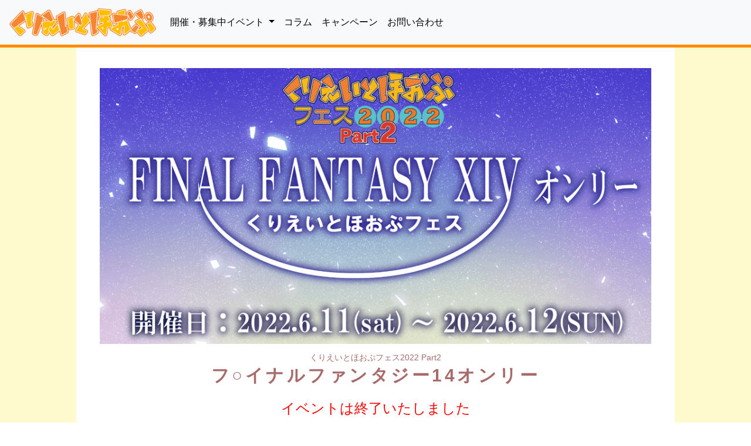

--- FILE ---
content_type: text/html; charset=UTF-8
request_url: https://kurieitohope.com/event026.html
body_size: 16196
content:
<!DOCTYPE html>
<html lang="en">
  <head>
	<meta name="robots" content="noindex">
    <meta charset="utf-8">
    <meta http-equiv="X-UA-Compatible" content="IE=edge">
    <meta name="viewport" content="width=device-width, initial-scale=1">
	<title>くりえいとほおぷフェス2022 Part2 ファイナルファンタジー14オンリーイベント | くりえいとほおぷ - 同人コミュニケーション</title>
    <meta name="description" content="商いの街大阪で30年以上同人誌印刷所を営む「くりえい社」と「ホープツーワン」という老舗2社が安全な「みんなの場所」を作ろう！と両社の若いメンバーを中心に立ち上げたチームです。">
    <meta name="keywords" content="同人誌 印刷,くりほぷ,くりほっぷ">
    <meta property="og:site_name" content="くりえいとほおぷ - 同人コミュニケーション">
    <meta property="og:title" content="くりえいとほおぷフェス2022 Part2 ファイナルファンタジー14オンリーイベント">
    <meta property="og:type" content="website">
    <meta property="og:description" content="商いの街大阪で30年以上同人誌印刷所を営む「くりえい社」と「ホープツーワン」という老舗2社が安全な「みんなの場所」を作ろう！と両社の若いメンバーを中心に立ち上げたチームです。">
    <meta property="og:url" content="https://kurieitohope.com/">
    <meta property="og:image" content="https://kurieitohope.com/images/fes2allbanner/event026.png">
	  <!-- Bootstrap -->
    <link href="css/bootstrap-4.4.1.css" rel="stylesheet">
    <link href="css/style.css" rel="stylesheet">
	<style>
		.main_wrap{
			background-color:#fffacd;
		}
		.main_inner{
			background-color: #fff;
			margin: 0 auto;
			max-width: 1020px;
			padding: 5px;
		}
		.jumbotron {
			background-color: #fff;
		}
		.col_event {
			border-radius: 5px;
			background-color: #a86b6a;
			padding:5px 10px 20px 10px;
			margin-bottom: 20px;
		}
        .col_event h2{
            color: #fff;
            font-size: 20px;
            text-align: center;
            margin: 20px 0; 
        }
		.col_event p{
			color:#fff;
			text-align: left;
		}
		.bnr_wrap{
			margin-bottom: 10px;
		}
		.col_cp {
			border: 3px solid #a86b6a;
			border-radius: 5px;
			padding: 5px 10px;
			background-color: #fff;
			margin-bottom: 20px;
		}
        .col_cp h2{
            color: #a86b6a;
            font-size: 20px;
            text-align: center;
            margin: 20px 0; 
        }
		.about h3{
			color: #a86b6a;
		}
		.about {
			border-color: #a86b6a;
		}
		#company {
			background-color: #EF8B3F;
		}
		.event_title {
			color: #a86b6a;
			margin-bottom: 20px;
		}
		.event_notes{
			background-color: #fff;
			padding:1px 0;
			color: #212529;
			font-size: 0.8rem;
		}
		.event_notes p{
			color: #212529;
		}
.col_event_table {
	width: 100%;
	margin: 0 auto 10px auto;
}
.col_event_table tr{
	border-bottom: 1px solid #E9E9E9;
	background: #fff;
}
.col_event_table tr:nth-child(even){
	background: #f4e8e8;
}
.col_event_table th{
	font-size: 0.8rem;
	font-weight:  bold;
	text-align: left;
	padding: 5px 10px;
	width: 20%;
}
.col_event_table td{
	font-size: 0.8rem;
	text-align: left;
	padding: 5px 10px;
}
.event_btn_wrap {
	padding: 0;
		}
.btn04{
	width: 100%;
	display: block;
	padding: 15px 0;
	font-weight: bold;
	font-size: 1.4rem;
	line-height: 1.4;
	border-radius: 5px;
	transition: background .3s;
	position: relative;
	text-decoration: none;
	text-align: center;
	background-image:linear-gradient(-45deg, #a86b6a 25%, #b57b7a 25%, #b57b7a 50%, #a86b6a  50%, #a86b6a 75%, #b57b7a 75%, #b57b7a);
	background-size: 40px 40px;
	color: #fff;
}
.btn04:hover {
	color: #fff;
	background: #272222;
	text-decoration: none;
}
.event_catch {
	background-color:#fff;
}		
@media screen and (min-width: 940px){
	.swiper-container{
		padding-top:30px;
	}
	.jumbotron {
		padding-top:0;
	}
}    		
</style> 
    <!-- Global site tag (gtag.js) - Google Analytics -->
    <script async src="https://www.googletagmanager.com/gtag/js?id=UA-193666418-1"></script>
    <script>
      window.dataLayer = window.dataLayer || [];
      function gtag(){dataLayer.push(arguments);}
      gtag('js', new Date());

      gtag('config', 'UA-193666418-1');
    </script>
	</head>
  <body>
    <nav class="navbar navbar-expand-lg navbar-light bg-light">
       <a class="navbar-brand" href="index.html"><img src="images/logo.png"/></a>
       <button class="navbar-toggler" type="button" data-toggle="collapse" data-target="#navbarSupportedContent" aria-controls="navbarSupportedContent" aria-expanded="false" aria-label="Toggle navigation">
       <span class="navbar-toggler-icon"></span>
       </button>
      <div class="collapse navbar-collapse" id="navbarSupportedContent">
          <ul class="navbar-nav mr-auto">
             <!--li class="nav-item active">
                <a class="nav-link" href="index.html">Home <span class="sr-only">(current)</span></a>
             </li-->             <li class="nav-item dropdown">
                <a class="nav-link dropdown-toggle" href="#" id="navbarDropdown" role="button" data-toggle="dropdown" aria-haspopup="true" aria-expanded="false">
                開催・募集中イベント
                </a>
               <div class="dropdown-menu" aria-labelledby="navbarDropdown">
                   <a class="dropdown-item" href="khfes002.html">くりえいとほおぷフェス2022 Part2</a> 
               <!--div class="dropdown-divider"></div>
                   <a class="dropdown-item" href="khfes002.html">くりえいとほおぷフェス2022 Part2</a-->                   
               </div>
             </li>
			  <li class="nav-item">
                <a class="nav-link" href="https://note.com/kurieitohope" target="_blank">コラム</a>
             </li>
			   <li class="nav-item">
                <a class="nav-link" href="voice-try.html">キャンペーン</a>
             </li>
			   <li class="nav-item">
                <a class="nav-link" href="contact.html">お問い合わせ</a>
             </li>
             <!--li class="nav-item">
                <a class="nav-link disabled" href="#">Disabled</a>
             </li-->
          </ul>
          <!--form class="form-inline my-2 my-lg-0">
             <input class="form-control mr-sm-2" type="search" placeholder="Search" aria-label="Search">
             <button class="btn btn-outline-success my-2 my-sm-0" type="submit">Search</button>
          </form-->
       </div>
    </nav>
	<div class="main_wrap"><!-- Enable users to add your web application or webpage link to the Home screen. Replace icon.png with your icon file path -->
<link rel="apple-touch-icon" href="icon.png">
<!-- Specify a launch screen image that is displayed while your web application launches. Replace app.png with your image file path -->
<link rel="apple-touch-startup-image" href="app.png">
<!-- Mobile Internet Explorer allows us to activate ClearType technology for smoothing fonts for easy reading -->
<meta http-equiv="cleartype" content="on">
<!-- Specify whether or not telephone numbers in the HTML content should appear as hypertext links -->
<meta name="format-detection" content="telephone=no" />
<!-- Changes the logical window size used when displaying a page mobile browsers -->
<meta name = "viewport" content = "width = device-width, initial-scale=1, user-scalable=yes">
	<div class="main_inner">		  
	<div class="event_catch"><img src="images/fes2allbanner/event026.png" width="100%" alt="くりえいとほおぷフェス2022 Part2 ファイナルファンタジー14オンリー"/></div>
    <div class="jumbotron jumbotron-fluid text-center">
    <h1 class="event_title"><span>くりえいとほおぷフェス2022 Part2</span><br />フ○イナルファンタジー14オンリー</h1>
		
		<p><font color="red" size="+2">イベントは終了いたしました</font></p>
		
	<div class="container">
	  <div class="row">
		<div class="col-md-6">
			<div class="col_event">
				<h2>イベント概要</h2>
    <table class="col_event_table">
        <tr>
			<th>イベント名</th>
			<td>くりえいとほおぷフェス2022 Part2<br>
			フ○イナルファンタジー14オンリー</td>
        </tr>
        <tr>
			<th>ジャンル</th>
			<td>フ○イナルファンタジー14 オンリーイベント</td>
        </tr>
        <tr>
			<th>主催</th>
			<td>くりえいとほおぷ</td>
        </tr>
		 <tr>
			 <th>開催日時</th>
			 <td><font color="red" size="+1">イベントは終了いたしました</font><br>
			   2022年6月11日（土） 00:00<br>～2022年6月12日（日）23:59 <br>
			   <b>
			   <font color="#ff0000">※VR会場コアタイム</font></b> <br>
		     2022年 6月 11日（土） 20:00～22:00</td>
        </tr>
        <tr>
			<th>主会場</th>
			<td><b>VOiCEオンライン会場イベントページ</b><br>
				<b><a href="https://platform.voice-doujin.space/event/kurieitohope26" target="_blank" class="btn btn-dark btn-sm" role="button">オンライン会場はこちらから</a></b></td>
		</tr>
		<tr>
			<th>VR会場</th>
			<td>	
              <b>VOiCE VR会場</b><br>
              開場時間：2022年 6月 11日（土）10:00<br>～2022年6月12日（日）22:00<br>
              <font color="#ff0000">開催コアタイム</font>：2022年 6月 11日（土）20:00～22:00<br>
              ※コアタイム中はスタッフがVR会場内で待機し、ご案内など皆さんのサポートをさせていただきます。<br>
              <a href="https://doujin-voicevr.com/" title="VOiCE VR会場" target="_blank" class="btn btn-dark btn-sm" role="button">VR会場はこちらから</a><br>
              イベント開催中になりますと会場へのリンクが表示されます。 また、エントランスルーム（いつでも入場可能）からも会場へアクセスできます。<br><br>
				
              <!--会場配置図が用意出来たら非表示>
				※会場配置図掲載までしばらくお待ちください<br-->
				
              <!--会場配置図が用意出来たら表示-->
				<b>会場配置図</b>（画像クリックでPNGが開きます）<br>
              <a href="images/FES002PNGPDF/event026.png" target="_blank"><img src="images/FES002PNGPDF/event026.png" width="80%" alt=""/></a><br>
              <a href="images/FES002PNGPDF/event026.pdf" target="_blank">PDFはこちら</a>
				
			</td>
		</tr>
       <tr>
		   <th>募集SP</th>
		   <td>30SP （参加希望者多数の場合は拡大します）</td>
        </tr>
		<tr>
		   <th>開催条件</th>
		   <td>最低参加サークル数１SP （満たない場合は中止もしくは延期となる場合がございます）</td>
        </tr>
       <tr>
		   <th>サークル募集締切</th>
		   <td>2022年5月30日（月）15:00　<font color="RED">【締め切りました】</font></td>
        </tr>
		<tr>
			<th>参加費</th>
			<td>サークル参加・一般参加ともに無料</td>
        </tr>
        <tr>
			<th>参加方法</th>
			<td>サークル参加はVOiCEへの登録が必要です。<br>
			一般参加は登録必須ではございませんが、サークル様へのメッセージ書き込みなど、十分にお楽しみいただくためにも登録をおすすめいたします。<br>
			<a href="https://vr.voice-doujin.space/firstvr/" target="_blank">はじめてVRイベントに参加される方はこちらから</a></td>
        </tr>
		<tr>
			<th>参加資格</th>
			<td>フ○イナルファンタジー14に思い入れのある方ならどなたでもOKです<br>
				本の即売だけでなく、ちょっと描いてみたイラストや書いてみた小説を発表するだけでもOKです。</td>
		</tr>
		<tr>
			<th>参加申込</th>
			<td>サークル参加につきましては<a href="https://voice-doujin.space/member" target="_blank">VOiCE への事前登録</a>をお願いします。（登録無料）</td>
		</tr>
		<tr>
			<th height="106">VOiCEへの納品締切</th>
			<td>VOiCEの委託販売をご利用で、印刷会社、またはご自宅などからご本をお送りいただく場合は、5月25日（水）午前中から納品受付をいたします。<br>
			  最終受付日は6月7日（火）午前中までとなりますので、期間内にVOiCE運営事務局に届くようご手配下さい。<br><a href="https://voice-doujin.space/usecase/case04" title="これから作る同人誌や自宅で保管している同人誌をVOiCEに送ってイベントに出品しよう" target="_blank">詳しくはこちら</a></td>
		</tr>
		</table>
			<div class="event_notes">
				<p>※通販サイト、pixivなどの作品サイト、SNSなど、VOiCE外で販売されている作品もVOiCEにリンクを貼ることで、そのまま通販していただくことが可能です。<br />
		※他者の作品やページを勝手に登録することはできません。ご自身の作品・ページでのご参加をお願いします。</p>
			</div>			
		</div>
		<div class="event_btn_wrap">
			<p><a href="https://voice-doujin.space/howtocircle"  target="_blank" class="btn04">サークル参加</a></p>
			<p><a href="https://voice-doujin.space/howtogeneral" target="_blank" class="btn04">一般参加</a></p>
			<p><a href="https://voice-doujin.space/enjoyvoice" target="_blank" class="btn04">VOiCEご利用ガイド</a></p>
		</div>			
			
		</div>
		<div class="col-md-6">
			<div class="col_event">
				<p>くりえいとほおぷ主催の多ジャンル同時開催オンラインイベント「くりえいとほおぷフェス2022 Part2」で開催されるフ○イナルファンタジー14オンリーイベントです。<br>フ○イナルファンタジー14の2次創作であれば、何でもオッケーです！ メジャー・マイナーは問いません。<br>作品への愛が詰まっていれば、既刊・新刊も問いません。 非売品イラストの展示参加のみでもオッケー！<br>
くりえい社・ホープツーワン以外の印刷所をご利用のサークル様もお気軽に！<br>
ブラウザだけあれば誰でも参加可能なVR会場もご用意しておりますので、興味本位や冷やかしも大歓迎！<br>
みんなで楽しく盛り上げましょう！
お気軽にご参加ください！
</p>
			</div>
		  <div class="col_cp">
			<h2>キャンペーン</h2>
			<div class="bnr_wrap"><a href="voice-try.html"><img src="../images/voicetry.png" width="100%" alt=""/></a></div>
			</div>
			<div class="col_tw">
			<a class="twitter-timeline" href="https://twitter.com/kurieitohope?ref_src=twsrc%5Etfw" height="900">Tweets by kurieitohope</a> <script async src="https://platform.twitter.com/widgets.js" charset="utf-8"></script>
			</div>
		</div>
	  </div>
	</div>				
		
		
		


	  </div>
	  </div></div>
	<section id="company">
		<ul class="company_list">
			<li class="company_list_unit"><a href="https://www.kurieisha.co.jp/" target="_blank"><img src="../images/bnr_kurieisha.jpg"></a></li>
			<li class="company_list_unit"><a href="https://www.hope21.jp/" target="_blank"><img src="https://www.hope21.co.jp/img/common/bnr_hope21.jpg"></a></li>
		</ul>
	</section>
	  <footer>
        <div class="copyright">Copyright &copy; 2021 &middot; All Rights Reserved &middot; くりえいとほおぷ</div>
	  </footer>

    <!-- jQuery (necessary for Bootstrap's JavaScript plugins) --> 
  <script src="js/jquery-3.4.1.min.js"></script>

    <!-- Include all compiled plugins (below), or include individual files as needed --> 
  <script src="js/popper.min.js"></script>
  <script src="js/bootstrap-4.4.1.js"></script>
</body>
</html>


--- FILE ---
content_type: text/css
request_url: https://kurieitohope.com/css/style.css
body_size: 4947
content:
@charset "UTF-8";
/* CSS Document */
.navbar-brand img {
	width: auto;
    height: 50px;
}
.navbar-dark .navbar-nav .nav-link {
	color: #fff;
}
.navbar-light {
	border-bottom: 5px solid darkorange;
}
.navbar-light .navbar-nav .nav-link {
	color: #000;
}
.jumbotron{
	margin-bottom: 0;
}
.event_catch {
	background-color:#fffacd;
	text-align:center;
}
.event_catch img{
	max-width:940px;
}
@media screen and (min-width: 940px){
	.event_catch{
		padding-top:30px;
	}
}
.event_title{
	font-size:30px;
	font-weight:bold;
/*	margin-bottom:2rem;*/
	letter-spacing: 0.15em;
}
/*@media (min-width: 576px) {
  .event_title {
    margin-bottom:4rem;
  }
}*/
.event_title span{
	font-size:0.85rem;
	font-weight:normal;	
	letter-spacing: 0;
}
.event_text {
	text-align: left;
	width: 90%;
	max-width: 940px;
	margin: 0 auto;
}
.event_spec_title{
	width: 90%;
	max-width: 940px;
	background-color:#272222;
	color: #fff;
	margin: 0 auto;
	padding: 15px 0;
	font-size: 20px;
	border-bottom: 1px solid #E9E9E9;
	letter-spacing: 0.15em
}
.event_table {
	width: 90%;
	max-width: 940px;
	margin: 0 auto;
}
.event_table tr{
	border-bottom: 1px solid #E9E9E9;
	background: #fff;
}
.event_table tr:nth-child(even){
	background: #F0F0F0;
}
.event_table th{
	font-size: 1rem;
	font-weight:  bold;
	text-align: left;
	padding: 10px 15px;
	width: 20%;
}
.event_table td{
	font-size: 1rem;
	text-align: left;
	padding: 20px 15px;
}
.event_detail {
	width: 90%;
	margin: 30px auto;
	background-color: #fff;
	border-radius: 5px;
	padding: 20px 15px;
	font-size: 1rem;
	text-align: left;
}
.btn_wrap{
	padding: 20px 0;
	text-align: center;
}
.btn01,.btn02,.btn03{
	display: block;
	width: 80%;
	margin: 10px auto;
	padding: 30px 0;
	font-weight: bold;
	font-size: 1.6rem;
	line-height: 1.4;
	border-radius: 5px;
	transition: background .3s;
	position: relative;
	text-decoration: none;
	text-align: center;
	color: #272222;
}
.btn01 {
	background: #FF8C00;
	color: #272222;
}
.btn02 {
	background: #B3DD53;
	color: #272222;
}
.btn03 {
	background: #68DDE5;
	color: #272222;
	font-size: 1.2rem;
}
.btn01:hover {
	color: #fff;
	background: #272222;
	text-decoration: none;
}
.btn02:hover {
	color: #fff;
	background: #272222;
	text-decoration: none;
}
.btn03:hover {
	color: #fff;
	background: #272222;
	text-decoration: none;
}
@media screen and (min-width: 768px){
	.btn01, .btn02 {
		width: 30%;
		display: inline-block;
		margin-right: 1.5%;
	}
	.btn03 {
		width: 45%;
		display: inline-block;
		margin:0 1%;
	}
}
.about {
	text-align: left;
	width: 90%;
	max-width:940px;	
	margin: 40px auto;
	border: 3px solid darkorange;
	border-radius:5px;
	padding: 20px 10px;
	background: #fff;
}
.about h3{
	color: darkorange;
	text-align: center;
	font-size: 1.5rem;
	margin: 10px 0;
}
#event {
	background-image:linear-gradient(-45deg, #f9f8f7 25%, #ffffff 25%, #ffffff 50%, #f9f8f7  50%, #f9f8f7 75%, #ffffff 75%, #ffffff);
	background-size: 40px 40px;
}
.event_inner {
	padding: 4rem 0;
}
#event h2 {
	text-align: center;
	font-weight: bold;
	margin-bottom: 20px;
}
.event_list{
	max-width: 1240px;
	margin: auto;
	display: -webkit-box;
	display: -ms-flexbox;
	display: flex;
	-ms-flex-wrap: wrap;
	flex-wrap: wrap;
	-webkit-box-pack: center;
	-ms-flex-pack: center;
	justify-content: center;
	list-style: none;
	padding: 0;
}
.event_list_unit img{
	width: 400px;
	margin: auto;
}
@media screen and (min-width: 768px){
.event_list_unit img{
	width: 600px;
	margin: auto;
}
}

#company {
	background-color:#F5F5F5;
	padding: 1rem 0;
}
.company_list{
	max-width: 1240px;
	margin: auto;
	display: -webkit-box;
	display: -ms-flexbox;
	display: flex;
	-ms-flex-wrap: wrap;
	flex-wrap: wrap;
	-webkit-box-pack: center;
	-ms-flex-pack: center;
	justify-content: center;
	list-style: none;
	padding: 0;
}
.company_list_unit img{
	width: 275px;
	display: inline-block;
	margin: 15px;
}
.copyright {
	color:#fff;
	padding: 50px 0;
	background: #272222;
	font-size: 0.7rem;
	line-height: 1.5;
	letter-spacing: 0.15em;
	text-align: center;
}
.cp_wrap{
	 background: linear-gradient(to right,rgba(119, 205, 252, 0.1) 0%,rgba(255, 252, 154, 0.1) 50%,rgba(237, 148, 242, 0.1) 100%);   
}
.cp_wrap h1{
	text-align: center;
	margin: auto;
}
.cp_main_text{
	text-align: left;
	max-width: 900px;
	width: 90%;
	margin:0 auto;
}
.cp_cont {
	max-width: 900px;
	width: 90%;
	margin:20px auto;
	text-align: left;
	width: 90%;
	margin: 40px auto;
	border: 3px solid #272222;
	border-radius:5px;
	padding: 20px 10px;
	background: #fff;	
}
.cp_cont h2{
	color:#212529;
	font-size: 1.5rem;
	margin: 10px 20px;
	border-left: 5px solid #00DCE5;
	padding-left: 10px;
}
.cp_cont ol,.cp_cont ul {
	margin-top:20px;
	padding-right: 20px;
}